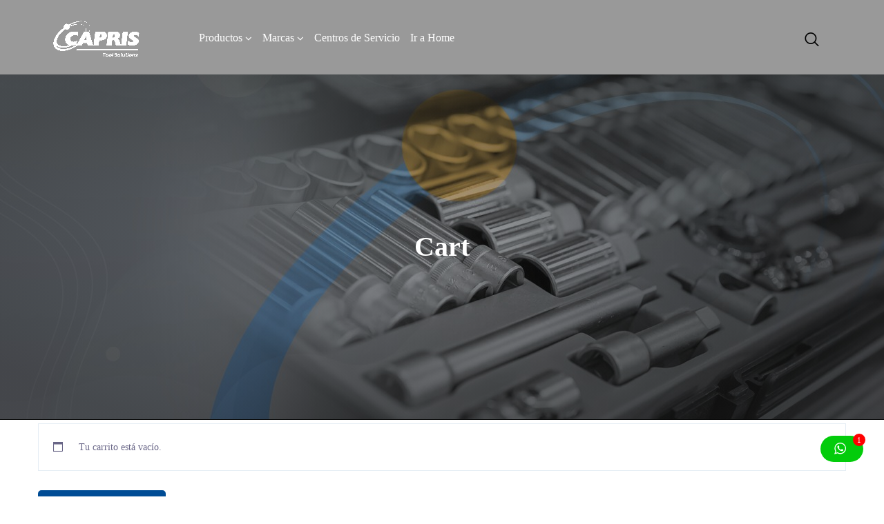

--- FILE ---
content_type: text/css; charset=UTF-8
request_url: https://herramientas.capris.com.co/wp-content/uploads/sites/3/elementor/css/post-8837.css?ver=1717121556
body_size: 605
content:
.elementor-8837 .elementor-element.elementor-element-8f38629 > .elementor-container{min-height:108px;}.elementor-8837 .elementor-element.elementor-element-8f38629 > .elementor-container > .elementor-column > .elementor-widget-wrap{align-content:flex-end;align-items:flex-end;}.elementor-8837 .elementor-element.elementor-element-8f38629{transition:background 0.3s, border 0.3s, border-radius 0.3s, box-shadow 0.3s;padding:0% 2% 0% 2%;}.elementor-8837 .elementor-element.elementor-element-8f38629 > .elementor-background-overlay{transition:background 0.3s, border-radius 0.3s, opacity 0.3s;}.elementor-8837 .elementor-element.elementor-element-8f38629.sticky_enabled{transition:background 0.3s, border 0.3s, border-radius 0.3s, box-shadow 0.3s;}.elementor-8837 .elementor-element.elementor-element-8f38629.sticky_enabled > .elementor-background-overlay{transition:background 0.3s, border-radius 0.3s, opacity 0.3s;}.elementor-8837 .elementor-element.elementor-element-53de117c > .elementor-container > .elementor-column > .elementor-widget-wrap{align-content:center;align-items:center;}.elementor-8837 .elementor-element.elementor-element-53de117c{padding:0px 22px 0px 22px;}.elementor-bc-flex-widget .elementor-8837 .elementor-element.elementor-element-c24688f.elementor-column .elementor-widget-wrap{align-items:center;}.elementor-8837 .elementor-element.elementor-element-c24688f.elementor-column.elementor-element[data-element_type="column"] > .elementor-widget-wrap.elementor-element-populated{align-content:center;align-items:center;}.elementor-8837 .elementor-element.elementor-element-c24688f > .elementor-widget-wrap > .elementor-widget:not(.elementor-widget__width-auto):not(.elementor-widget__width-initial):not(:last-child):not(.elementor-absolute){margin-bottom:0px;}.elementor-8837 .elementor-element.elementor-element-c24688f > .elementor-element-populated{padding:0px 0px 0px 0px;}.elementor-8837 .elementor-element.elementor-element-e248acb .wpda-builder-logo_container img{height:90px;max-height:90px;}.elementor-8837 .elementor-element.elementor-element-e248acb{text-align:left;width:auto;max-width:auto;}.elementor-8837 .elementor-element.elementor-element-e248acb > .elementor-widget-container{margin:0px 68px 0px 0px;}.elementor-8837 .elementor-element.elementor-element-755aff0a{text-align:center;width:auto;max-width:auto;align-self:center;}.elementor-8837 .elementor-element.elementor-element-755aff0a nav > ul > li > a{color:#FFFFFF;height:35px;line-height:35px;}.elementor-8837 .elementor-element.elementor-element-755aff0a nav > ul > li > a:hover{color:#FFCA82;}.elementor-8837 .elementor-element.elementor-element-755aff0a nav > ul > li.current-menu-item > a{color:#FFCA82;}.elementor-8837 .elementor-element.elementor-element-755aff0a nav > ul > li.current-menu-ancestor > a{color:#FFCA82;}.elementor-8837 .elementor-element.elementor-element-755aff0a nav > ul > li.current-menu-parent > a{color:#FFCA82;}.elementor-8837 .elementor-element.elementor-element-755aff0a nav > ul > li:hover > a{color:#FFCA82;}.elementor-8837 .elementor-element.elementor-element-755aff0a nav > ul > li{margin-left:8px;margin-right:calc(8px - 5px);}.elementor-8837 .elementor-element.elementor-element-755aff0a.mobile_menu_active nav > ul > li > a{height:auto;line-height:inherit;color:#3B3663;}.elementor-8837 .elementor-element.elementor-element-755aff0a nav ul.sub-menu{background:#FFFFFF;width:220px;}.elementor-8837 .elementor-element.elementor-element-755aff0a nav ul.sub-menu li a{color:#696687;}.elementor-8837 .elementor-element.elementor-element-755aff0a nav ul.sub-menu li > a:hover{color:#8075ED;}.elementor-8837 .elementor-element.elementor-element-755aff0a nav ul.sub-menu li:hover > a{color:#8075ED;}.elementor-8837 .elementor-element.elementor-element-755aff0a nav ul.sub-menu li.current-menu-item > a{color:#8075ED;}.elementor-8837 .elementor-element.elementor-element-755aff0a nav ul.sub-menu li.current-menu-ancestor > a{color:#8075ED;}.elementor-8837 .elementor-element.elementor-element-755aff0a nav ul.sub-menu li.current-menu-parent > a{color:#8075ED;}.elementor-8837 .elementor-element.elementor-element-755aff0a .sub-menu{margin-top:0px;border-radius:5px !important;}.elementor-8837 .elementor-element.elementor-element-755aff0a nav > ul > li:after{height:0px;}.elementor-8837 .elementor-element.elementor-element-755aff0a.mobile_menu_active nav > ul > li > a:hover{color:#8075ED;}.elementor-8837 .elementor-element.elementor-element-755aff0a.mobile_menu_active nav > ul > li.current-menu-item > a{color:#8075ED;}.elementor-8837 .elementor-element.elementor-element-755aff0a.mobile_menu_active nav > ul > li.current-menu-ancestor > a{color:#8075ED;}.elementor-8837 .elementor-element.elementor-element-755aff0a.mobile_menu_active nav > ul > li.current-menu-parent > a{color:#8075ED;}.elementor-8837 .elementor-element.elementor-element-755aff0a.mobile_menu_active nav > ul > li:hover > a{color:#8075ED;}.elementor-8837 .elementor-element.elementor-element-755aff0a.mobile_menu_active .wpda-navbar-collapse{background:#FFFFFF;}.elementor-8837 .elementor-element.elementor-element-755aff0a.mobile_menu_active nav ul.sub-menu li a{color:#696687;}.elementor-8837 .elementor-element.elementor-element-755aff0a.mobile_menu_active nav ul.sub-menu li > a:hover{color:#8075ED;}.elementor-8837 .elementor-element.elementor-element-755aff0a.mobile_menu_active nav ul.sub-menu li:hover > a{color:#8075ED;}.elementor-8837 .elementor-element.elementor-element-755aff0a.mobile_menu_active nav ul.sub-menu li.current-menu-item > a{color:#8075ED;}.elementor-8837 .elementor-element.elementor-element-755aff0a.mobile_menu_active nav ul.sub-menu li.current-menu-ancestor > a{color:#8075ED;}.elementor-8837 .elementor-element.elementor-element-755aff0a.mobile_menu_active nav ul.sub-menu li.current-menu-parent > a{color:#8075ED;}.elementor-8837 .elementor-element.elementor-element-755aff0a .wpda-mobile-navigation-toggle{color:#FFFFFF;}.elementor-8837 .elementor-element.elementor-element-755aff0a.mobile_menu_active .wpda-mobile-navigation-toggle{color:#3B3663;}.elementor-bc-flex-widget .elementor-8837 .elementor-element.elementor-element-165f5f77.elementor-column .elementor-widget-wrap{align-items:center;}.elementor-8837 .elementor-element.elementor-element-165f5f77.elementor-column.elementor-element[data-element_type="column"] > .elementor-widget-wrap.elementor-element-populated{align-content:center;align-items:center;}.elementor-8837 .elementor-element.elementor-element-165f5f77.elementor-column > .elementor-widget-wrap{justify-content:flex-end;}.elementor-8837 .elementor-element.elementor-element-165f5f77 > .elementor-widget-wrap > .elementor-widget:not(.elementor-widget__width-auto):not(.elementor-widget__width-initial):not(:last-child):not(.elementor-absolute){margin-bottom:0px;}.elementor-8837 .elementor-element.elementor-element-165f5f77 .elementor-element-populated .elementor-heading-title{color:#FFFFFF;}.elementor-8837 .elementor-element.elementor-element-165f5f77 > .elementor-element-populated{color:#8075ED;padding:0px 0px 0px 0px;}.elementor-8837 .elementor-element.elementor-element-165f5f77 .elementor-element-populated a{color:#FFFFFF;}.elementor-8837 .elementor-element.elementor-element-165f5f77 .elementor-element-populated a:hover{color:#FFFFFF;}.elementor-8837 .elementor-element.elementor-element-77edd7ee{text-align:right;width:auto;max-width:auto;align-self:center;}.elementor-8837 .elementor-element.elementor-element-77edd7ee .wpda-search_icon{color:#000000;font-size:25px;}.elementor-8837 .elementor-element.elementor-element-77edd7ee .wpda-search_inner{width:200px;margin-top:10px;}.elementor-8837 .elementor-element.elementor-element-77edd7ee.alignment-center .wpda-search_inner{margin-left:calc(-0.9*200px / 2);}.elementor-8837 .elementor-element.elementor-element-77edd7ee > .elementor-widget-container{margin:0px 27px 0px 41px;}@media(max-width:1024px){.elementor-bc-flex-widget .elementor-8837 .elementor-element.elementor-element-c24688f.elementor-column .elementor-widget-wrap{align-items:center;}.elementor-8837 .elementor-element.elementor-element-c24688f.elementor-column.elementor-element[data-element_type="column"] > .elementor-widget-wrap.elementor-element-populated{align-content:center;align-items:center;}.elementor-8837 .elementor-element.elementor-element-755aff0a{align-self:center;}.elementor-8837 .elementor-element.elementor-element-77edd7ee{width:auto;max-width:auto;}}@media(min-width:768px){.elementor-8837 .elementor-element.elementor-element-c24688f{width:81.623%;}.elementor-8837 .elementor-element.elementor-element-165f5f77{width:18.368%;}}@media(max-width:1024px) and (min-width:768px){.elementor-8837 .elementor-element.elementor-element-c24688f{width:40%;}.elementor-8837 .elementor-element.elementor-element-165f5f77{width:60%;}}@media(max-width:767px){.elementor-8837 .elementor-element.elementor-element-8f38629{padding:0px 10px 0px 10px;}.elementor-8837 .elementor-element.elementor-element-c24688f{width:100%;}.elementor-bc-flex-widget .elementor-8837 .elementor-element.elementor-element-c24688f.elementor-column .elementor-widget-wrap{align-items:center;}.elementor-8837 .elementor-element.elementor-element-c24688f.elementor-column.elementor-element[data-element_type="column"] > .elementor-widget-wrap.elementor-element-populated{align-content:center;align-items:center;}.elementor-8837 .elementor-element.elementor-element-c24688f.elementor-column > .elementor-widget-wrap{justify-content:space-between;}.elementor-8837 .elementor-element.elementor-element-755aff0a{align-self:center;}.elementor-8837 .elementor-element.elementor-element-165f5f77{width:100%;}.elementor-bc-flex-widget .elementor-8837 .elementor-element.elementor-element-165f5f77.elementor-column .elementor-widget-wrap{align-items:center;}.elementor-8837 .elementor-element.elementor-element-165f5f77.elementor-column.elementor-element[data-element_type="column"] > .elementor-widget-wrap.elementor-element-populated{align-content:center;align-items:center;}.elementor-8837 .elementor-element.elementor-element-165f5f77.elementor-column > .elementor-widget-wrap{justify-content:space-between;}}/* Start custom CSS for section, class: .elementor-element-8f38629 */.elementor-8837 .elementor-element.elementor-element-8f38629.elementor-sticky--effects{ 
   background-color: rgba(0,0,0,0.4)!important; 
   backdrop-filter: saturate(150%) blur(20px);
   -webkit-backdrop-filter: saturate(180%) blur(20px);
}
.elementor-8837 .elementor-element.elementor-element-8f38629{ 
   transition: background-color 1s ease !important;
}
.elementor-8837 .elementor-element.elementor-element-8f38629.elementor-sticky--effects &gt;.elementor-container{
   min-height: 108px;
}
.elementor-8837 .elementor-element.elementor-element-8f38629 &gt; .elementor-container{
   transition: min-height 1s ease !important;
}/* End custom CSS */

--- FILE ---
content_type: text/css; charset=UTF-8
request_url: https://herramientas.capris.com.co/wp-content/uploads/sites/3/elementor/css/post-8246.css?ver=1642525155
body_size: 659
content:
.elementor-8246 .elementor-element.elementor-element-0ab9b39:not(.elementor-motion-effects-element-type-background), .elementor-8246 .elementor-element.elementor-element-0ab9b39 > .elementor-motion-effects-container > .elementor-motion-effects-layer{background-color:#f9f8ff;}.elementor-8246 .elementor-element.elementor-element-0ab9b39{transition:background 0.3s, border 0.3s, border-radius 0.3s, box-shadow 0.3s;}.elementor-8246 .elementor-element.elementor-element-0ab9b39 > .elementor-background-overlay{transition:background 0.3s, border-radius 0.3s, opacity 0.3s;}.elementor-8246 .elementor-element.elementor-element-6a742dff .elementor-spacer-inner{height:34px;}.elementor-8246 .elementor-element.elementor-element-7cbed20 .gt3-core-imagebox-wrapper .gt3-core-imagebox-img{margin:0px 28px 0px 0px !important;max-width:54px;width:54px;}.elementor-8246 .elementor-element.elementor-element-7cbed20 .gt3-core-imagebox-wrapper .gt3-core-imagebox-icon{margin:0px 28px 0px 0px !important;}.elementor-8246 .elementor-element.elementor-element-7cbed20 .gt3-core-imagebox-img img{transition-duration:0.3s;}.elementor-8246 .elementor-element.elementor-element-7cbed20 .gt3-core-imagebox-title{margin-bottom:4px;}.elementor-8246 .elementor-element.elementor-element-7cbed20 .gt3-core-imagebox-content .gt3-core-imagebox-title{color:#3b3663;}.elementor-8246 .elementor-element.elementor-element-7cbed20 .gt3-core-imagebox-content .gt3-core-imagebox-description{color:#3b3663;}.ee-tooltip.ee-tooltip-7cbed20.to--top,
							 .ee-tooltip.ee-tooltip-7cbed20.to--bottom{margin-left:0px;}.ee-tooltip.ee-tooltip-7cbed20.to--left,
							 .ee-tooltip.ee-tooltip-7cbed20.to--right{margin-top:0px;}.elementor-8246 .elementor-element.elementor-element-3ce5d18d .elementor-spacer-inner{height:20px;}.elementor-bc-flex-widget .elementor-8246 .elementor-element.elementor-element-1b0123cc.elementor-column .elementor-column-wrap{align-items:center;}.elementor-8246 .elementor-element.elementor-element-1b0123cc.elementor-column.elementor-element[data-element_type="column"] > .elementor-column-wrap.elementor-element-populated > .elementor-widget-wrap{align-content:center;align-items:center;}.elementor-8246 .elementor-element.elementor-element-1b0123cc > .elementor-element-populated{margin:10px 0px 0px 0px;--e-column-margin-right:0px;--e-column-margin-left:0px;}.elementor-8246 .elementor-element.elementor-element-7b6bc6f:not(.elementor-motion-effects-element-type-background), .elementor-8246 .elementor-element.elementor-element-7b6bc6f > .elementor-motion-effects-container > .elementor-motion-effects-layer{background-image:url("https://herramientas.capris.com.co/wp-content/uploads/sites/3/2021/07/footer.png");background-position:center center;background-repeat:no-repeat;background-size:cover;}.elementor-8246 .elementor-element.elementor-element-7b6bc6f{transition:background 0.3s, border 0.3s, border-radius 0.3s, box-shadow 0.3s;}.elementor-8246 .elementor-element.elementor-element-7b6bc6f > .elementor-background-overlay{transition:background 0.3s, border-radius 0.3s, opacity 0.3s;}.elementor-8246 .elementor-element.elementor-element-3fa01918 > .elementor-column-wrap > .elementor-widget-wrap > .elementor-widget:not(.elementor-widget__width-auto):not(.elementor-widget__width-initial):not(:last-child):not(.elementor-absolute){margin-bottom:0px;}.elementor-8246 .elementor-element.elementor-element-7abb6e55 > .elementor-container > .elementor-row > .elementor-column > .elementor-column-wrap > .elementor-widget-wrap{align-content:center;align-items:center;}.elementor-8246 .elementor-element.elementor-element-7abb6e55{border-style:solid;border-width:0px 0px 1px 0px;border-color:rgba(255, 255, 255, 0.1);transition:background 0.3s, border 0.3s, border-radius 0.3s, box-shadow 0.3s;color:#F0F0F0;}.elementor-8246 .elementor-element.elementor-element-7abb6e55 > .elementor-background-overlay{transition:background 0.3s, border-radius 0.3s, opacity 0.3s;}.elementor-8246 .elementor-element.elementor-element-7abb6e55 .elementor-heading-title{color:#FFFFFF;}.elementor-8246 .elementor-element.elementor-element-7abb6e55 a{color:#F0F0F0;}.elementor-8246 .elementor-element.elementor-element-7abb6e55 a.wpda_cart-icon:hover{color:#F0F0F0;}.elementor-8246 .elementor-element.elementor-element-7abb6e55 a:hover{color:#F47514;}.elementor-8246 .elementor-element.elementor-element-7abb6e55 > .elementor-container{text-align:left;}.elementor-8246 .elementor-element.elementor-element-75374774 > .elementor-column-wrap > .elementor-widget-wrap > .elementor-widget:not(.elementor-widget__width-auto):not(.elementor-widget__width-initial):not(:last-child):not(.elementor-absolute){margin-bottom:0px;}.elementor-8246 .elementor-element.elementor-element-66a4545f .elementor-spacer-inner{height:30px;}.elementor-8246 .elementor-element.elementor-element-641bf517 .wpda-builder-logo_container img{height:70px;max-height:70px;}.elementor-8246 .elementor-element.elementor-element-172b11dd .elementor-spacer-inner{height:20px;}.elementor-bc-flex-widget .elementor-8246 .elementor-element.elementor-element-29496607.elementor-column .elementor-column-wrap{align-items:flex-start;}.elementor-8246 .elementor-element.elementor-element-29496607.elementor-column.elementor-element[data-element_type="column"] > .elementor-column-wrap.elementor-element-populated > .elementor-widget-wrap{align-content:flex-start;align-items:flex-start;}.elementor-8246 .elementor-element.elementor-element-29496607.elementor-column > .elementor-column-wrap > .elementor-widget-wrap{justify-content:flex-end;}.elementor-8246 .elementor-element.elementor-element-29496607 > .elementor-column-wrap > .elementor-widget-wrap > .elementor-widget:not(.elementor-widget__width-auto):not(.elementor-widget__width-initial):not(:last-child):not(.elementor-absolute){margin-bottom:0px;}.elementor-8246 .elementor-element.elementor-element-1c0be972 .elementor-spacer-inner{height:35px;}.elementor-8246 .elementor-element.elementor-element-665916ef .gt3-core-imagebox-wrapper .gt3-core-imagebox-img{margin:0px 17px 0px 0px !important;max-width:38px;width:38px;}.elementor-8246 .elementor-element.elementor-element-665916ef .gt3-core-imagebox-wrapper .gt3-core-imagebox-icon{margin:0px 17px 0px 0px !important;}.elementor-8246 .elementor-element.elementor-element-665916ef .gt3-core-imagebox-img img{transition-duration:0.3s;}.elementor-8246 .elementor-element.elementor-element-665916ef .gt3-core-imagebox-title{margin-bottom:0px;}.elementor-8246 .elementor-element.elementor-element-665916ef .gt3-core-imagebox-content .gt3-core-imagebox-title{color:#FFFFFF;font-size:18px;font-weight:400;line-height:30px;}.elementor-8246 .elementor-element.elementor-element-665916ef .gt3-core-imagebox-content .gt3-core-imagebox-description{color:#FFFFFF;font-family:"Rubik", Sans-serif;font-size:16px;font-weight:400;}.elementor-8246 .elementor-element.elementor-element-665916ef > .elementor-widget-container{margin:0px 62px 9px 0px;}.elementor-8246 .elementor-element.elementor-element-665916ef{width:auto;max-width:auto;}.ee-tooltip.ee-tooltip-665916ef.to--top,
							 .ee-tooltip.ee-tooltip-665916ef.to--bottom{margin-left:0px;}.ee-tooltip.ee-tooltip-665916ef.to--left,
							 .ee-tooltip.ee-tooltip-665916ef.to--right{margin-top:0px;}.elementor-8246 .elementor-element.elementor-element-1b5a0ffe .gt3-core-imagebox-wrapper .gt3-core-imagebox-img{margin:0px 18px 0px 0px !important;max-width:48px;width:48px;}.elementor-8246 .elementor-element.elementor-element-1b5a0ffe .gt3-core-imagebox-wrapper .gt3-core-imagebox-icon{margin:0px 18px 0px 0px !important;}.elementor-8246 .elementor-element.elementor-element-1b5a0ffe .gt3-core-imagebox-img img{transition-duration:0.3s;}.elementor-8246 .elementor-element.elementor-element-1b5a0ffe .gt3-core-imagebox-title{margin-bottom:2px;}.elementor-8246 .elementor-element.elementor-element-1b5a0ffe .gt3-core-imagebox-content .gt3-core-imagebox-title{color:#FFFFFF;}.elementor-8246 .elementor-element.elementor-element-1b5a0ffe .gt3-core-imagebox-content .gt3-core-imagebox-description{color:#FFFFFF;font-family:"Rubik", Sans-serif;font-size:16px;font-weight:400;}.elementor-8246 .elementor-element.elementor-element-1b5a0ffe > .elementor-widget-container{margin:0px 0px 13px 0px;}.elementor-8246 .elementor-element.elementor-element-1b5a0ffe{width:auto;max-width:auto;}.ee-tooltip.ee-tooltip-1b5a0ffe.to--top,
							 .ee-tooltip.ee-tooltip-1b5a0ffe.to--bottom{margin-left:0px;}.ee-tooltip.ee-tooltip-1b5a0ffe.to--left,
							 .ee-tooltip.ee-tooltip-1b5a0ffe.to--right{margin-top:0px;}.elementor-8246 .elementor-element.elementor-element-146a71c{color:#F0F0F0;font-size:14px;line-height:1.4em;}.elementor-8246 .elementor-element.elementor-element-146a71c > .elementor-widget-container{margin:37px 0px 0px 0px;}@media(max-width:1024px){.elementor-8246 .elementor-element.elementor-element-665916ef{width:auto;max-width:auto;}.elementor-8246 .elementor-element.elementor-element-1b5a0ffe{width:auto;max-width:auto;}}@media(min-width:768px){.elementor-8246 .elementor-element.elementor-element-75374774{width:30%;}.elementor-8246 .elementor-element.elementor-element-29496607{width:70%;}}@media(max-width:1024px) and (min-width:768px){.elementor-8246 .elementor-element.elementor-element-75374774{width:24%;}.elementor-8246 .elementor-element.elementor-element-29496607{width:76%;}}@media(max-width:767px){.elementor-8246 .elementor-element.elementor-element-3fa01918 > .elementor-column-wrap > .elementor-widget-wrap > .elementor-widget:not(.elementor-widget__width-auto):not(.elementor-widget__width-initial):not(:last-child):not(.elementor-absolute){margin-bottom:0px;}.elementor-bc-flex-widget .elementor-8246 .elementor-element.elementor-element-75374774.elementor-column .elementor-column-wrap{align-items:center;}.elementor-8246 .elementor-element.elementor-element-75374774.elementor-column.elementor-element[data-element_type="column"] > .elementor-column-wrap.elementor-element-populated > .elementor-widget-wrap{align-content:center;align-items:center;}.elementor-8246 .elementor-element.elementor-element-75374774.elementor-column > .elementor-column-wrap > .elementor-widget-wrap{justify-content:center;}.elementor-8246 .elementor-element.elementor-element-75374774 > .elementor-column-wrap > .elementor-widget-wrap > .elementor-widget:not(.elementor-widget__width-auto):not(.elementor-widget__width-initial):not(:last-child):not(.elementor-absolute){margin-bottom:0px;}.elementor-8246 .elementor-element.elementor-element-641bf517{text-align:center;}.elementor-8246 .elementor-element.elementor-element-172b11dd .elementor-spacer-inner{height:0px;}.elementor-8246 .elementor-element.elementor-element-29496607{width:100%;}.elementor-8246 .elementor-element.elementor-element-29496607 > .elementor-column-wrap > .elementor-widget-wrap > .elementor-widget:not(.elementor-widget__width-auto):not(.elementor-widget__width-initial):not(:last-child):not(.elementor-absolute){margin-bottom:0px;}.elementor-8246 .elementor-element.elementor-element-29496607 > .elementor-element-populated > .elementor-widget-wrap{padding:0px 0px 0px 0px;}.elementor-8246 .elementor-element.elementor-element-1c0be972 .elementor-spacer-inner{height:0px;}.elementor-8246 .elementor-element.elementor-element-665916ef > .elementor-widget-container{margin:0px 0px 0px 30px;}.elementor-8246 .elementor-element.elementor-element-665916ef{width:100%;max-width:100%;}.elementor-8246 .elementor-element.elementor-element-1b5a0ffe > .elementor-widget-container{margin:0px 0px 0px 30px;}.elementor-8246 .elementor-element.elementor-element-1b5a0ffe{width:100%;max-width:100%;}}

--- FILE ---
content_type: text/plain
request_url: https://www.google-analytics.com/j/collect?v=1&_v=j102&a=1185986774&t=pageview&_s=1&dl=https%3A%2F%2Fherramientas.capris.com.co%2Fcart%2F&ul=en-us%40posix&dt=Cart%20-%20Capris%20Colombia%20%7C%20Herramientas&sr=1280x720&vp=1280x720&_u=IEBAAEABAAAAACAAI~&jid=651832727&gjid=1031525562&cid=136280651.1764092983&tid=UA-195328417-3&_gid=635849941.1764092983&_r=1&_slc=1&z=1806231613
body_size: -453
content:
2,cG-XP09R2DHMT